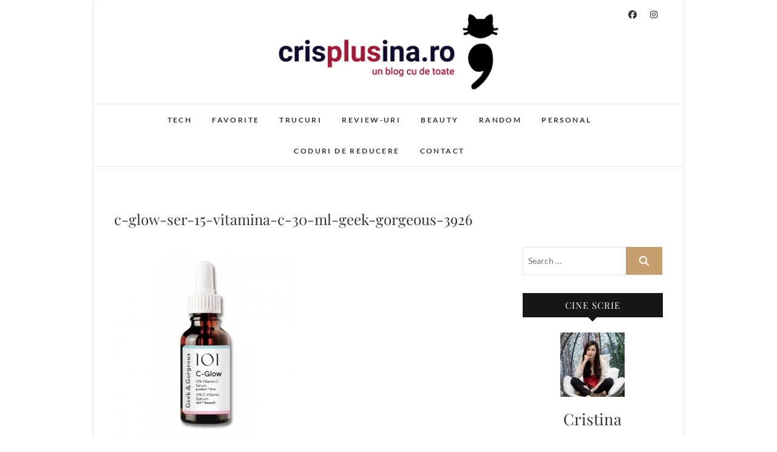

--- FILE ---
content_type: text/html; charset=UTF-8
request_url: https://crisplusina.ro/produse-cosmetice-favorite-in-2020/c-glow-ser-15-vitamina-c-30-ml-geek-gorgeous-3926/
body_size: 14799
content:
<!DOCTYPE html>
<html lang="ro-RO">
<head>
<meta charset="UTF-8" />
<link rel="profile" href="https://gmpg.org/xfn/11" />
<link rel="pingback" href="https://crisplusina.ro/xmlrpc.php" />
<meta name='robots' content='index, follow, max-image-preview:large, max-snippet:-1, max-video-preview:-1' />

	<!-- This site is optimized with the Yoast SEO plugin v26.7 - https://yoast.com/wordpress/plugins/seo/ -->
	<title>c-glow-ser-15-vitamina-c-30-ml-geek-gorgeous-3926 - Cris+ina</title>
	<link rel="canonical" href="https://crisplusina.ro/produse-cosmetice-favorite-in-2020/c-glow-ser-15-vitamina-c-30-ml-geek-gorgeous-3926/" />
	<meta property="og:locale" content="ro_RO" />
	<meta property="og:type" content="article" />
	<meta property="og:title" content="c-glow-ser-15-vitamina-c-30-ml-geek-gorgeous-3926 - Cris+ina" />
	<meta property="og:url" content="https://crisplusina.ro/produse-cosmetice-favorite-in-2020/c-glow-ser-15-vitamina-c-30-ml-geek-gorgeous-3926/" />
	<meta property="og:site_name" content="Cris+ina" />
	<meta property="og:image" content="https://crisplusina.ro/produse-cosmetice-favorite-in-2020/c-glow-ser-15-vitamina-c-30-ml-geek-gorgeous-3926" />
	<meta property="og:image:width" content="756" />
	<meta property="og:image:height" content="756" />
	<meta property="og:image:type" content="image/jpeg" />
	<meta name="twitter:card" content="summary_large_image" />
	<script type="application/ld+json" class="yoast-schema-graph">{"@context":"https://schema.org","@graph":[{"@type":"WebPage","@id":"https://crisplusina.ro/produse-cosmetice-favorite-in-2020/c-glow-ser-15-vitamina-c-30-ml-geek-gorgeous-3926/","url":"https://crisplusina.ro/produse-cosmetice-favorite-in-2020/c-glow-ser-15-vitamina-c-30-ml-geek-gorgeous-3926/","name":"c-glow-ser-15-vitamina-c-30-ml-geek-gorgeous-3926 - Cris+ina","isPartOf":{"@id":"https://crisplusina.ro/#website"},"primaryImageOfPage":{"@id":"https://crisplusina.ro/produse-cosmetice-favorite-in-2020/c-glow-ser-15-vitamina-c-30-ml-geek-gorgeous-3926/#primaryimage"},"image":{"@id":"https://crisplusina.ro/produse-cosmetice-favorite-in-2020/c-glow-ser-15-vitamina-c-30-ml-geek-gorgeous-3926/#primaryimage"},"thumbnailUrl":"https://crisplusina.ro/wp-content/uploads/2021/01/c-glow-ser-15-vitamina-c-30-ml-geek-gorgeous-3926.jpg","datePublished":"2021-01-01T21:43:18+00:00","breadcrumb":{"@id":"https://crisplusina.ro/produse-cosmetice-favorite-in-2020/c-glow-ser-15-vitamina-c-30-ml-geek-gorgeous-3926/#breadcrumb"},"inLanguage":"ro-RO","potentialAction":[{"@type":"ReadAction","target":["https://crisplusina.ro/produse-cosmetice-favorite-in-2020/c-glow-ser-15-vitamina-c-30-ml-geek-gorgeous-3926/"]}]},{"@type":"ImageObject","inLanguage":"ro-RO","@id":"https://crisplusina.ro/produse-cosmetice-favorite-in-2020/c-glow-ser-15-vitamina-c-30-ml-geek-gorgeous-3926/#primaryimage","url":"https://crisplusina.ro/wp-content/uploads/2021/01/c-glow-ser-15-vitamina-c-30-ml-geek-gorgeous-3926.jpg","contentUrl":"https://crisplusina.ro/wp-content/uploads/2021/01/c-glow-ser-15-vitamina-c-30-ml-geek-gorgeous-3926.jpg","width":756,"height":756},{"@type":"BreadcrumbList","@id":"https://crisplusina.ro/produse-cosmetice-favorite-in-2020/c-glow-ser-15-vitamina-c-30-ml-geek-gorgeous-3926/#breadcrumb","itemListElement":[{"@type":"ListItem","position":1,"name":"Home","item":"https://crisplusina.ro/"},{"@type":"ListItem","position":2,"name":"Produse cosmetice favorite în 2020","item":"https://crisplusina.ro/produse-cosmetice-favorite-in-2020/"},{"@type":"ListItem","position":3,"name":"c-glow-ser-15-vitamina-c-30-ml-geek-gorgeous-3926"}]},{"@type":"WebSite","@id":"https://crisplusina.ro/#website","url":"https://crisplusina.ro/","name":"Cris+ina","description":"un blog cu de toate","publisher":{"@id":"https://crisplusina.ro/#organization"},"potentialAction":[{"@type":"SearchAction","target":{"@type":"EntryPoint","urlTemplate":"https://crisplusina.ro/?s={search_term_string}"},"query-input":{"@type":"PropertyValueSpecification","valueRequired":true,"valueName":"search_term_string"}}],"inLanguage":"ro-RO"},{"@type":"Organization","@id":"https://crisplusina.ro/#organization","name":"Cris+ina","url":"https://crisplusina.ro/","logo":{"@type":"ImageObject","inLanguage":"ro-RO","@id":"https://crisplusina.ro/#/schema/logo/image/","url":"https://crisplusina.ro/wp-content/uploads/2023/02/cropped-4d86b1f54414f3b9235e3b2644fb92e8.png","contentUrl":"https://crisplusina.ro/wp-content/uploads/2023/02/cropped-4d86b1f54414f3b9235e3b2644fb92e8.png","width":512,"height":512,"caption":"Cris+ina"},"image":{"@id":"https://crisplusina.ro/#/schema/logo/image/"}}]}</script>
	<!-- / Yoast SEO plugin. -->


<link rel='dns-prefetch' href='//static.addtoany.com' />
<link rel="alternate" type="application/rss+xml" title="Cris+ina &raquo; Flux" href="https://crisplusina.ro/feed/" />
<link rel="alternate" type="application/rss+xml" title="Cris+ina &raquo; Flux comentarii" href="https://crisplusina.ro/comments/feed/" />
<link rel="alternate" type="application/rss+xml" title="Flux comentarii Cris+ina &raquo; c-glow-ser-15-vitamina-c-30-ml-geek-gorgeous-3926" href="https://crisplusina.ro/produse-cosmetice-favorite-in-2020/c-glow-ser-15-vitamina-c-30-ml-geek-gorgeous-3926/feed/" />
<link rel="alternate" title="oEmbed (JSON)" type="application/json+oembed" href="https://crisplusina.ro/wp-json/oembed/1.0/embed?url=https%3A%2F%2Fcrisplusina.ro%2Fproduse-cosmetice-favorite-in-2020%2Fc-glow-ser-15-vitamina-c-30-ml-geek-gorgeous-3926%2F" />
<link rel="alternate" title="oEmbed (XML)" type="text/xml+oembed" href="https://crisplusina.ro/wp-json/oembed/1.0/embed?url=https%3A%2F%2Fcrisplusina.ro%2Fproduse-cosmetice-favorite-in-2020%2Fc-glow-ser-15-vitamina-c-30-ml-geek-gorgeous-3926%2F&#038;format=xml" />
		<!-- This site uses the Google Analytics by ExactMetrics plugin v8.11.1 - Using Analytics tracking - https://www.exactmetrics.com/ -->
							<script src="//www.googletagmanager.com/gtag/js?id=G-5KS23EHJ43"  data-cfasync="false" data-wpfc-render="false" type="text/javascript" async></script>
			<script data-cfasync="false" data-wpfc-render="false" type="text/javascript">
				var em_version = '8.11.1';
				var em_track_user = true;
				var em_no_track_reason = '';
								var ExactMetricsDefaultLocations = {"page_location":"https:\/\/crisplusina.ro\/produse-cosmetice-favorite-in-2020\/c-glow-ser-15-vitamina-c-30-ml-geek-gorgeous-3926\/"};
								if ( typeof ExactMetricsPrivacyGuardFilter === 'function' ) {
					var ExactMetricsLocations = (typeof ExactMetricsExcludeQuery === 'object') ? ExactMetricsPrivacyGuardFilter( ExactMetricsExcludeQuery ) : ExactMetricsPrivacyGuardFilter( ExactMetricsDefaultLocations );
				} else {
					var ExactMetricsLocations = (typeof ExactMetricsExcludeQuery === 'object') ? ExactMetricsExcludeQuery : ExactMetricsDefaultLocations;
				}

								var disableStrs = [
										'ga-disable-G-5KS23EHJ43',
									];

				/* Function to detect opted out users */
				function __gtagTrackerIsOptedOut() {
					for (var index = 0; index < disableStrs.length; index++) {
						if (document.cookie.indexOf(disableStrs[index] + '=true') > -1) {
							return true;
						}
					}

					return false;
				}

				/* Disable tracking if the opt-out cookie exists. */
				if (__gtagTrackerIsOptedOut()) {
					for (var index = 0; index < disableStrs.length; index++) {
						window[disableStrs[index]] = true;
					}
				}

				/* Opt-out function */
				function __gtagTrackerOptout() {
					for (var index = 0; index < disableStrs.length; index++) {
						document.cookie = disableStrs[index] + '=true; expires=Thu, 31 Dec 2099 23:59:59 UTC; path=/';
						window[disableStrs[index]] = true;
					}
				}

				if ('undefined' === typeof gaOptout) {
					function gaOptout() {
						__gtagTrackerOptout();
					}
				}
								window.dataLayer = window.dataLayer || [];

				window.ExactMetricsDualTracker = {
					helpers: {},
					trackers: {},
				};
				if (em_track_user) {
					function __gtagDataLayer() {
						dataLayer.push(arguments);
					}

					function __gtagTracker(type, name, parameters) {
						if (!parameters) {
							parameters = {};
						}

						if (parameters.send_to) {
							__gtagDataLayer.apply(null, arguments);
							return;
						}

						if (type === 'event') {
														parameters.send_to = exactmetrics_frontend.v4_id;
							var hookName = name;
							if (typeof parameters['event_category'] !== 'undefined') {
								hookName = parameters['event_category'] + ':' + name;
							}

							if (typeof ExactMetricsDualTracker.trackers[hookName] !== 'undefined') {
								ExactMetricsDualTracker.trackers[hookName](parameters);
							} else {
								__gtagDataLayer('event', name, parameters);
							}
							
						} else {
							__gtagDataLayer.apply(null, arguments);
						}
					}

					__gtagTracker('js', new Date());
					__gtagTracker('set', {
						'developer_id.dNDMyYj': true,
											});
					if ( ExactMetricsLocations.page_location ) {
						__gtagTracker('set', ExactMetricsLocations);
					}
										__gtagTracker('config', 'G-5KS23EHJ43', {"forceSSL":"true"} );
										window.gtag = __gtagTracker;										(function () {
						/* https://developers.google.com/analytics/devguides/collection/analyticsjs/ */
						/* ga and __gaTracker compatibility shim. */
						var noopfn = function () {
							return null;
						};
						var newtracker = function () {
							return new Tracker();
						};
						var Tracker = function () {
							return null;
						};
						var p = Tracker.prototype;
						p.get = noopfn;
						p.set = noopfn;
						p.send = function () {
							var args = Array.prototype.slice.call(arguments);
							args.unshift('send');
							__gaTracker.apply(null, args);
						};
						var __gaTracker = function () {
							var len = arguments.length;
							if (len === 0) {
								return;
							}
							var f = arguments[len - 1];
							if (typeof f !== 'object' || f === null || typeof f.hitCallback !== 'function') {
								if ('send' === arguments[0]) {
									var hitConverted, hitObject = false, action;
									if ('event' === arguments[1]) {
										if ('undefined' !== typeof arguments[3]) {
											hitObject = {
												'eventAction': arguments[3],
												'eventCategory': arguments[2],
												'eventLabel': arguments[4],
												'value': arguments[5] ? arguments[5] : 1,
											}
										}
									}
									if ('pageview' === arguments[1]) {
										if ('undefined' !== typeof arguments[2]) {
											hitObject = {
												'eventAction': 'page_view',
												'page_path': arguments[2],
											}
										}
									}
									if (typeof arguments[2] === 'object') {
										hitObject = arguments[2];
									}
									if (typeof arguments[5] === 'object') {
										Object.assign(hitObject, arguments[5]);
									}
									if ('undefined' !== typeof arguments[1].hitType) {
										hitObject = arguments[1];
										if ('pageview' === hitObject.hitType) {
											hitObject.eventAction = 'page_view';
										}
									}
									if (hitObject) {
										action = 'timing' === arguments[1].hitType ? 'timing_complete' : hitObject.eventAction;
										hitConverted = mapArgs(hitObject);
										__gtagTracker('event', action, hitConverted);
									}
								}
								return;
							}

							function mapArgs(args) {
								var arg, hit = {};
								var gaMap = {
									'eventCategory': 'event_category',
									'eventAction': 'event_action',
									'eventLabel': 'event_label',
									'eventValue': 'event_value',
									'nonInteraction': 'non_interaction',
									'timingCategory': 'event_category',
									'timingVar': 'name',
									'timingValue': 'value',
									'timingLabel': 'event_label',
									'page': 'page_path',
									'location': 'page_location',
									'title': 'page_title',
									'referrer' : 'page_referrer',
								};
								for (arg in args) {
																		if (!(!args.hasOwnProperty(arg) || !gaMap.hasOwnProperty(arg))) {
										hit[gaMap[arg]] = args[arg];
									} else {
										hit[arg] = args[arg];
									}
								}
								return hit;
							}

							try {
								f.hitCallback();
							} catch (ex) {
							}
						};
						__gaTracker.create = newtracker;
						__gaTracker.getByName = newtracker;
						__gaTracker.getAll = function () {
							return [];
						};
						__gaTracker.remove = noopfn;
						__gaTracker.loaded = true;
						window['__gaTracker'] = __gaTracker;
					})();
									} else {
										console.log("");
					(function () {
						function __gtagTracker() {
							return null;
						}

						window['__gtagTracker'] = __gtagTracker;
						window['gtag'] = __gtagTracker;
					})();
									}
			</script>
							<!-- / Google Analytics by ExactMetrics -->
		<!-- crisplusina.ro is managing ads with Advanced Ads 2.0.16 – https://wpadvancedads.com/ --><script id="crisp-ready">
			window.advanced_ads_ready=function(e,a){a=a||"complete";var d=function(e){return"interactive"===a?"loading"!==e:"complete"===e};d(document.readyState)?e():document.addEventListener("readystatechange",(function(a){d(a.target.readyState)&&e()}),{once:"interactive"===a})},window.advanced_ads_ready_queue=window.advanced_ads_ready_queue||[];		</script>
		<style id='wp-img-auto-sizes-contain-inline-css' type='text/css'>
img:is([sizes=auto i],[sizes^="auto," i]){contain-intrinsic-size:3000px 1500px}
/*# sourceURL=wp-img-auto-sizes-contain-inline-css */
</style>
<link rel='stylesheet' id='fes-css' href='https://crisplusina.ro/wp-content/plugins/feedburner-email-subscription/css/styles.css?ver=9ad8037eea065ec491f50f553289d9a1' type='text/css' media='all' />

<link rel='stylesheet' id='sbi_styles-css' href='https://crisplusina.ro/wp-content/plugins/instagram-feed/css/sbi-styles.min.css?ver=6.10.0' type='text/css' media='all' />
<style id='wp-emoji-styles-inline-css' type='text/css'>

	img.wp-smiley, img.emoji {
		display: inline !important;
		border: none !important;
		box-shadow: none !important;
		height: 1em !important;
		width: 1em !important;
		margin: 0 0.07em !important;
		vertical-align: -0.1em !important;
		background: none !important;
		padding: 0 !important;
	}
/*# sourceURL=wp-emoji-styles-inline-css */
</style>
<link rel='stylesheet' id='wp-block-library-css' href='https://crisplusina.ro/wp-includes/css/dist/block-library/style.min.css?ver=9ad8037eea065ec491f50f553289d9a1' type='text/css' media='all' />
<style id='wp-block-avatar-inline-css' type='text/css'>
.wp-block-avatar{line-height:0}.wp-block-avatar,.wp-block-avatar img{box-sizing:border-box}.wp-block-avatar.aligncenter{text-align:center}
/*# sourceURL=https://crisplusina.ro/wp-includes/blocks/avatar/style.min.css */
</style>
<style id='wp-block-heading-inline-css' type='text/css'>
h1:where(.wp-block-heading).has-background,h2:where(.wp-block-heading).has-background,h3:where(.wp-block-heading).has-background,h4:where(.wp-block-heading).has-background,h5:where(.wp-block-heading).has-background,h6:where(.wp-block-heading).has-background{padding:1.25em 2.375em}h1.has-text-align-left[style*=writing-mode]:where([style*=vertical-lr]),h1.has-text-align-right[style*=writing-mode]:where([style*=vertical-rl]),h2.has-text-align-left[style*=writing-mode]:where([style*=vertical-lr]),h2.has-text-align-right[style*=writing-mode]:where([style*=vertical-rl]),h3.has-text-align-left[style*=writing-mode]:where([style*=vertical-lr]),h3.has-text-align-right[style*=writing-mode]:where([style*=vertical-rl]),h4.has-text-align-left[style*=writing-mode]:where([style*=vertical-lr]),h4.has-text-align-right[style*=writing-mode]:where([style*=vertical-rl]),h5.has-text-align-left[style*=writing-mode]:where([style*=vertical-lr]),h5.has-text-align-right[style*=writing-mode]:where([style*=vertical-rl]),h6.has-text-align-left[style*=writing-mode]:where([style*=vertical-lr]),h6.has-text-align-right[style*=writing-mode]:where([style*=vertical-rl]){rotate:180deg}
/*# sourceURL=https://crisplusina.ro/wp-includes/blocks/heading/style.min.css */
</style>
<style id='wp-block-paragraph-inline-css' type='text/css'>
.is-small-text{font-size:.875em}.is-regular-text{font-size:1em}.is-large-text{font-size:2.25em}.is-larger-text{font-size:3em}.has-drop-cap:not(:focus):first-letter{float:left;font-size:8.4em;font-style:normal;font-weight:100;line-height:.68;margin:.05em .1em 0 0;text-transform:uppercase}body.rtl .has-drop-cap:not(:focus):first-letter{float:none;margin-left:.1em}p.has-drop-cap.has-background{overflow:hidden}:root :where(p.has-background){padding:1.25em 2.375em}:where(p.has-text-color:not(.has-link-color)) a{color:inherit}p.has-text-align-left[style*="writing-mode:vertical-lr"],p.has-text-align-right[style*="writing-mode:vertical-rl"]{rotate:180deg}
/*# sourceURL=https://crisplusina.ro/wp-includes/blocks/paragraph/style.min.css */
</style>
<style id='global-styles-inline-css' type='text/css'>
:root{--wp--preset--aspect-ratio--square: 1;--wp--preset--aspect-ratio--4-3: 4/3;--wp--preset--aspect-ratio--3-4: 3/4;--wp--preset--aspect-ratio--3-2: 3/2;--wp--preset--aspect-ratio--2-3: 2/3;--wp--preset--aspect-ratio--16-9: 16/9;--wp--preset--aspect-ratio--9-16: 9/16;--wp--preset--color--black: #000000;--wp--preset--color--cyan-bluish-gray: #abb8c3;--wp--preset--color--white: #ffffff;--wp--preset--color--pale-pink: #f78da7;--wp--preset--color--vivid-red: #cf2e2e;--wp--preset--color--luminous-vivid-orange: #ff6900;--wp--preset--color--luminous-vivid-amber: #fcb900;--wp--preset--color--light-green-cyan: #7bdcb5;--wp--preset--color--vivid-green-cyan: #00d084;--wp--preset--color--pale-cyan-blue: #8ed1fc;--wp--preset--color--vivid-cyan-blue: #0693e3;--wp--preset--color--vivid-purple: #9b51e0;--wp--preset--gradient--vivid-cyan-blue-to-vivid-purple: linear-gradient(135deg,rgb(6,147,227) 0%,rgb(155,81,224) 100%);--wp--preset--gradient--light-green-cyan-to-vivid-green-cyan: linear-gradient(135deg,rgb(122,220,180) 0%,rgb(0,208,130) 100%);--wp--preset--gradient--luminous-vivid-amber-to-luminous-vivid-orange: linear-gradient(135deg,rgb(252,185,0) 0%,rgb(255,105,0) 100%);--wp--preset--gradient--luminous-vivid-orange-to-vivid-red: linear-gradient(135deg,rgb(255,105,0) 0%,rgb(207,46,46) 100%);--wp--preset--gradient--very-light-gray-to-cyan-bluish-gray: linear-gradient(135deg,rgb(238,238,238) 0%,rgb(169,184,195) 100%);--wp--preset--gradient--cool-to-warm-spectrum: linear-gradient(135deg,rgb(74,234,220) 0%,rgb(151,120,209) 20%,rgb(207,42,186) 40%,rgb(238,44,130) 60%,rgb(251,105,98) 80%,rgb(254,248,76) 100%);--wp--preset--gradient--blush-light-purple: linear-gradient(135deg,rgb(255,206,236) 0%,rgb(152,150,240) 100%);--wp--preset--gradient--blush-bordeaux: linear-gradient(135deg,rgb(254,205,165) 0%,rgb(254,45,45) 50%,rgb(107,0,62) 100%);--wp--preset--gradient--luminous-dusk: linear-gradient(135deg,rgb(255,203,112) 0%,rgb(199,81,192) 50%,rgb(65,88,208) 100%);--wp--preset--gradient--pale-ocean: linear-gradient(135deg,rgb(255,245,203) 0%,rgb(182,227,212) 50%,rgb(51,167,181) 100%);--wp--preset--gradient--electric-grass: linear-gradient(135deg,rgb(202,248,128) 0%,rgb(113,206,126) 100%);--wp--preset--gradient--midnight: linear-gradient(135deg,rgb(2,3,129) 0%,rgb(40,116,252) 100%);--wp--preset--font-size--small: 13px;--wp--preset--font-size--medium: 20px;--wp--preset--font-size--large: 36px;--wp--preset--font-size--x-large: 42px;--wp--preset--spacing--20: 0.44rem;--wp--preset--spacing--30: 0.67rem;--wp--preset--spacing--40: 1rem;--wp--preset--spacing--50: 1.5rem;--wp--preset--spacing--60: 2.25rem;--wp--preset--spacing--70: 3.38rem;--wp--preset--spacing--80: 5.06rem;--wp--preset--shadow--natural: 6px 6px 9px rgba(0, 0, 0, 0.2);--wp--preset--shadow--deep: 12px 12px 50px rgba(0, 0, 0, 0.4);--wp--preset--shadow--sharp: 6px 6px 0px rgba(0, 0, 0, 0.2);--wp--preset--shadow--outlined: 6px 6px 0px -3px rgb(255, 255, 255), 6px 6px rgb(0, 0, 0);--wp--preset--shadow--crisp: 6px 6px 0px rgb(0, 0, 0);}:where(.is-layout-flex){gap: 0.5em;}:where(.is-layout-grid){gap: 0.5em;}body .is-layout-flex{display: flex;}.is-layout-flex{flex-wrap: wrap;align-items: center;}.is-layout-flex > :is(*, div){margin: 0;}body .is-layout-grid{display: grid;}.is-layout-grid > :is(*, div){margin: 0;}:where(.wp-block-columns.is-layout-flex){gap: 2em;}:where(.wp-block-columns.is-layout-grid){gap: 2em;}:where(.wp-block-post-template.is-layout-flex){gap: 1.25em;}:where(.wp-block-post-template.is-layout-grid){gap: 1.25em;}.has-black-color{color: var(--wp--preset--color--black) !important;}.has-cyan-bluish-gray-color{color: var(--wp--preset--color--cyan-bluish-gray) !important;}.has-white-color{color: var(--wp--preset--color--white) !important;}.has-pale-pink-color{color: var(--wp--preset--color--pale-pink) !important;}.has-vivid-red-color{color: var(--wp--preset--color--vivid-red) !important;}.has-luminous-vivid-orange-color{color: var(--wp--preset--color--luminous-vivid-orange) !important;}.has-luminous-vivid-amber-color{color: var(--wp--preset--color--luminous-vivid-amber) !important;}.has-light-green-cyan-color{color: var(--wp--preset--color--light-green-cyan) !important;}.has-vivid-green-cyan-color{color: var(--wp--preset--color--vivid-green-cyan) !important;}.has-pale-cyan-blue-color{color: var(--wp--preset--color--pale-cyan-blue) !important;}.has-vivid-cyan-blue-color{color: var(--wp--preset--color--vivid-cyan-blue) !important;}.has-vivid-purple-color{color: var(--wp--preset--color--vivid-purple) !important;}.has-black-background-color{background-color: var(--wp--preset--color--black) !important;}.has-cyan-bluish-gray-background-color{background-color: var(--wp--preset--color--cyan-bluish-gray) !important;}.has-white-background-color{background-color: var(--wp--preset--color--white) !important;}.has-pale-pink-background-color{background-color: var(--wp--preset--color--pale-pink) !important;}.has-vivid-red-background-color{background-color: var(--wp--preset--color--vivid-red) !important;}.has-luminous-vivid-orange-background-color{background-color: var(--wp--preset--color--luminous-vivid-orange) !important;}.has-luminous-vivid-amber-background-color{background-color: var(--wp--preset--color--luminous-vivid-amber) !important;}.has-light-green-cyan-background-color{background-color: var(--wp--preset--color--light-green-cyan) !important;}.has-vivid-green-cyan-background-color{background-color: var(--wp--preset--color--vivid-green-cyan) !important;}.has-pale-cyan-blue-background-color{background-color: var(--wp--preset--color--pale-cyan-blue) !important;}.has-vivid-cyan-blue-background-color{background-color: var(--wp--preset--color--vivid-cyan-blue) !important;}.has-vivid-purple-background-color{background-color: var(--wp--preset--color--vivid-purple) !important;}.has-black-border-color{border-color: var(--wp--preset--color--black) !important;}.has-cyan-bluish-gray-border-color{border-color: var(--wp--preset--color--cyan-bluish-gray) !important;}.has-white-border-color{border-color: var(--wp--preset--color--white) !important;}.has-pale-pink-border-color{border-color: var(--wp--preset--color--pale-pink) !important;}.has-vivid-red-border-color{border-color: var(--wp--preset--color--vivid-red) !important;}.has-luminous-vivid-orange-border-color{border-color: var(--wp--preset--color--luminous-vivid-orange) !important;}.has-luminous-vivid-amber-border-color{border-color: var(--wp--preset--color--luminous-vivid-amber) !important;}.has-light-green-cyan-border-color{border-color: var(--wp--preset--color--light-green-cyan) !important;}.has-vivid-green-cyan-border-color{border-color: var(--wp--preset--color--vivid-green-cyan) !important;}.has-pale-cyan-blue-border-color{border-color: var(--wp--preset--color--pale-cyan-blue) !important;}.has-vivid-cyan-blue-border-color{border-color: var(--wp--preset--color--vivid-cyan-blue) !important;}.has-vivid-purple-border-color{border-color: var(--wp--preset--color--vivid-purple) !important;}.has-vivid-cyan-blue-to-vivid-purple-gradient-background{background: var(--wp--preset--gradient--vivid-cyan-blue-to-vivid-purple) !important;}.has-light-green-cyan-to-vivid-green-cyan-gradient-background{background: var(--wp--preset--gradient--light-green-cyan-to-vivid-green-cyan) !important;}.has-luminous-vivid-amber-to-luminous-vivid-orange-gradient-background{background: var(--wp--preset--gradient--luminous-vivid-amber-to-luminous-vivid-orange) !important;}.has-luminous-vivid-orange-to-vivid-red-gradient-background{background: var(--wp--preset--gradient--luminous-vivid-orange-to-vivid-red) !important;}.has-very-light-gray-to-cyan-bluish-gray-gradient-background{background: var(--wp--preset--gradient--very-light-gray-to-cyan-bluish-gray) !important;}.has-cool-to-warm-spectrum-gradient-background{background: var(--wp--preset--gradient--cool-to-warm-spectrum) !important;}.has-blush-light-purple-gradient-background{background: var(--wp--preset--gradient--blush-light-purple) !important;}.has-blush-bordeaux-gradient-background{background: var(--wp--preset--gradient--blush-bordeaux) !important;}.has-luminous-dusk-gradient-background{background: var(--wp--preset--gradient--luminous-dusk) !important;}.has-pale-ocean-gradient-background{background: var(--wp--preset--gradient--pale-ocean) !important;}.has-electric-grass-gradient-background{background: var(--wp--preset--gradient--electric-grass) !important;}.has-midnight-gradient-background{background: var(--wp--preset--gradient--midnight) !important;}.has-small-font-size{font-size: var(--wp--preset--font-size--small) !important;}.has-medium-font-size{font-size: var(--wp--preset--font-size--medium) !important;}.has-large-font-size{font-size: var(--wp--preset--font-size--large) !important;}.has-x-large-font-size{font-size: var(--wp--preset--font-size--x-large) !important;}
/*# sourceURL=global-styles-inline-css */
</style>
<style id='core-block-supports-duotone-inline-css' type='text/css'>
.wp-duotone-unset-1.wp-block-avatar img{filter:unset;}.wp-duotone-unset-2.wp-block-avatar img{filter:unset;}
/*# sourceURL=core-block-supports-duotone-inline-css */
</style>

<style id='classic-theme-styles-inline-css' type='text/css'>
/*! This file is auto-generated */
.wp-block-button__link{color:#fff;background-color:#32373c;border-radius:9999px;box-shadow:none;text-decoration:none;padding:calc(.667em + 2px) calc(1.333em + 2px);font-size:1.125em}.wp-block-file__button{background:#32373c;color:#fff;text-decoration:none}
/*# sourceURL=/wp-includes/css/classic-themes.min.css */
</style>
<link rel='stylesheet' id='darklooks-css' href='https://crisplusina.ro/wp-content/plugins/darklooks-dark-mode-switcher/assets/css/darklooks.css?ver=1.0.0' type='text/css' media='' />
<style id='darklooks-inline-css' type='text/css'>

        :root {
            --dldark-bg-color: #141414;
            --dldark-text-color: #edede6;
            --dldark-border-color: #ddb5b5;
            --dldark-anchor-color: #ddb5b5;
            --dldark-anchorhover-color: #ddb5b5;
            --dldark-btn-color: #edede6;
            --dldark-btnbg-color: #181717;
            --dldark-inputbg-color: #3a3a3a;
        }
        
        html.darklooks-mode-changer-enabled :not(.dl-dark-neglect):not(.floating-mode-switcher-wrap):not(.dl-switch):not(textarea):not(input):not(select):not(option):not(button):not(pre):not(.dl-switch span):not(rect):not(ins):not(mark):not(code):not(img):not(progress):not(iframe):not(.mejs-iframe-overlay):not(.woosc-area):not(.woosc-inner):not(svg):not(canvas):not(video):not(a):not(path):not(.elementor-element-overlay):not(.elementor-background-overlay):not(i):not(button *):not(a *) {
            background-color: var(--dldark-bg-color) !important;
            color: var(--dldark-text-color) !important;
            border-color: var(--dldark-border-color)!important;
        }
        html.darklooks-mode-changer-enabled a {
          color: var(--dldark-anchor-color) !important;
        }
        html.darklooks-mode-changer-enabled a:hover {
            color: var(--dldark-anchorhover-color) !important;
        }
        html.darklooks-mode-changer-enabled textarea,
        html.darklooks-mode-changer-enabled input {
          background-color: var(--dldark-inputbg-color) !important;
          color: var(--dldark-text-color) !important;
          border-color: var(--dldark-border-color)!important;
        }
        html.darklooks-mode-changer-enabled button {
            background-color: var(--dldark-btnbg-color) !important;
            color: var(--dldark-btn-color) !important;
        }
        
        
        
        @media (prefers-color-scheme: dark) {
        :root {
            --dldark-bg-color: #141414;
            --dldark-text-color: #edede6;
            --dldark-border-color: #ddb5b5;
            --dldark-anchor-color: #ddb5b5;
            --dldark-anchorhover-color: #ddb5b5;
            --dldark-btn-color: #edede6;
            --dldark-btnbg-color: #181717;
            --dldark-inputbg-color: #3a3a3a;
        }
        
        html.darklooks-mode-changer-enabled :not(.dl-dark-neglect):not(.floating-mode-switcher-wrap):not(.dl-switch):not(textarea):not(input):not(select):not(option):not(button):not(pre):not(.dl-switch span):not(rect):not(ins):not(mark):not(code):not(img):not(progress):not(iframe):not(.mejs-iframe-overlay):not(.woosc-area):not(.woosc-inner):not(svg):not(canvas):not(video):not(a):not(path):not(.elementor-element-overlay):not(.elementor-background-overlay):not(i):not(button *):not(a *) {
            background-color: var(--dldark-bg-color) !important;
            color: var(--dldark-text-color) !important;
            border-color: var(--dldark-border-color)!important;
        }
        html.darklooks-mode-changer-enabled a {
          color: var(--dldark-anchor-color) !important;
        }
        html.darklooks-mode-changer-enabled a:hover {
            color: var(--dldark-anchorhover-color) !important;
        }
        html.darklooks-mode-changer-enabled textarea,
        html.darklooks-mode-changer-enabled input {
          background-color: var(--dldark-inputbg-color) !important;
          color: var(--dldark-text-color) !important;
          border-color: var(--dldark-border-color)!important;
        }
        html.darklooks-mode-changer-enabled button {
            background-color: var(--dldark-btnbg-color) !important;
            color: var(--dldark-btn-color) !important;
        }
        
        
        }
        
/*# sourceURL=darklooks-inline-css */
</style>
<link rel='stylesheet' id='parent-style-css' href='https://crisplusina.ro/wp-content/themes/edge/style.css?ver=9ad8037eea065ec491f50f553289d9a1' type='text/css' media='all' />
<link rel='stylesheet' id='edge-style-css' href='https://crisplusina.ro/wp-content/themes/edge-child/style.css?ver=9ad8037eea065ec491f50f553289d9a1' type='text/css' media='all' />
<link rel='stylesheet' id='font-awesome-css' href='https://crisplusina.ro/wp-content/themes/edge/assets/font-awesome/css/all.min.css?ver=9ad8037eea065ec491f50f553289d9a1' type='text/css' media='all' />
<link rel='stylesheet' id='edge-responsive-css' href='https://crisplusina.ro/wp-content/themes/edge/css/responsive.css?ver=9ad8037eea065ec491f50f553289d9a1' type='text/css' media='all' />
<link rel='stylesheet' id='edge_google_fonts-css' href='https://crisplusina.ro/wp-content/fonts/d3961b37733624be42be7c99c293da76.css?ver=9ad8037eea065ec491f50f553289d9a1' type='text/css' media='all' />
<link rel='stylesheet' id='addtoany-css' href='https://crisplusina.ro/wp-content/plugins/add-to-any/addtoany.min.css?ver=1.16' type='text/css' media='all' />
<script type="text/javascript" src="https://crisplusina.ro/wp-content/plugins/google-analytics-dashboard-for-wp/assets/js/frontend-gtag.min.js?ver=8.11.1" id="exactmetrics-frontend-script-js" async="async" data-wp-strategy="async"></script>
<script data-cfasync="false" data-wpfc-render="false" type="text/javascript" id='exactmetrics-frontend-script-js-extra'>/* <![CDATA[ */
var exactmetrics_frontend = {"js_events_tracking":"true","download_extensions":"zip,mp3,mpeg,pdf,docx,pptx,xlsx,rar","inbound_paths":"[{\"path\":\"\\\/go\\\/\",\"label\":\"affiliate\"},{\"path\":\"\\\/recommend\\\/\",\"label\":\"affiliate\"}]","home_url":"https:\/\/crisplusina.ro","hash_tracking":"false","v4_id":"G-5KS23EHJ43"};/* ]]> */
</script>
<script type="text/javascript" id="addtoany-core-js-before">
/* <![CDATA[ */
window.a2a_config=window.a2a_config||{};a2a_config.callbacks=[];a2a_config.overlays=[];a2a_config.templates={};a2a_localize = {
	Share: "Partajează",
	Save: "Salvează",
	Subscribe: "Abonează-te",
	Email: "Email",
	Bookmark: "Pune un semn de carte",
	ShowAll: "Arată tot",
	ShowLess: "Arată mai puțin",
	FindServices: "găseşte serviciu/i",
	FindAnyServiceToAddTo: "găseşte instantaneu orice serviciu de adăugat la",
	PoweredBy: "Propulsat de",
	ShareViaEmail: "Partajat via email",
	SubscribeViaEmail: "Abonare via email",
	BookmarkInYourBrowser: "pune semn în browserul tău",
	BookmarkInstructions: "Apasă Ctrl+D sau \u2318+D pentru a pune un semn de carte paginii",
	AddToYourFavorites: "adaugă la pagini favorite",
	SendFromWebOrProgram: "Trimis de la orice adresă de email sau program de email",
	EmailProgram: "Program de email",
	More: "Mai mult&#8230;",
	ThanksForSharing: "Thanks for sharing!",
	ThanksForFollowing: "Thanks for following!"
};

a2a_config.icon_color="transparent";

//# sourceURL=addtoany-core-js-before
/* ]]> */
</script>
<script type="text/javascript" defer src="https://static.addtoany.com/menu/page.js" id="addtoany-core-js"></script>
<script type="text/javascript" src="https://crisplusina.ro/wp-includes/js/jquery/jquery.min.js?ver=3.7.1" id="jquery-core-js"></script>
<script type="text/javascript" src="https://crisplusina.ro/wp-includes/js/jquery/jquery-migrate.min.js?ver=3.4.1" id="jquery-migrate-js"></script>
<script type="text/javascript" defer src="https://crisplusina.ro/wp-content/plugins/add-to-any/addtoany.min.js?ver=1.1" id="addtoany-jquery-js"></script>
<script type="text/javascript" src="https://crisplusina.ro/wp-content/themes/edge/js/edge-main.js?ver=9ad8037eea065ec491f50f553289d9a1" id="edge-main-js"></script>
<link rel="https://api.w.org/" href="https://crisplusina.ro/wp-json/" /><link rel="alternate" title="JSON" type="application/json" href="https://crisplusina.ro/wp-json/wp/v2/media/2715" />	<meta name="viewport" content="width=device-width" />
	<!-- Custom CSS -->
<style type="text/css" media="screen">
/*Disabled First Big Letter */
									.post:first-child .entry-content p:first-child:first-letter {
									 border-right: none;
									 display: inherit;
									 float: inherit;
									 font-family: inherit;
									 font-size: inherit;
									 line-height: inherit;
									 margin-bottom: inherit;
									 margin-right: inherit;
									 margin-top: inherit;
									 padding: inherit;
									 text-align: inherit;
									}
#site-branding #site-title, #site-branding #site-description{
				clip: rect(1px, 1px, 1px, 1px);
				position: absolute;
			}</style>
<script  async src="https://pagead2.googlesyndication.com/pagead/js/adsbygoogle.js?client=ca-pub-2446810024989729" crossorigin="anonymous"></script><link rel="icon" href="https://crisplusina.ro/wp-content/uploads/2023/02/cropped-4d86b1f54414f3b9235e3b2644fb92e8-32x32.png" sizes="32x32" />
<link rel="icon" href="https://crisplusina.ro/wp-content/uploads/2023/02/cropped-4d86b1f54414f3b9235e3b2644fb92e8-192x192.png" sizes="192x192" />
<link rel="apple-touch-icon" href="https://crisplusina.ro/wp-content/uploads/2023/02/cropped-4d86b1f54414f3b9235e3b2644fb92e8-180x180.png" />
<meta name="msapplication-TileImage" content="https://crisplusina.ro/wp-content/uploads/2023/02/cropped-4d86b1f54414f3b9235e3b2644fb92e8-270x270.png" />
		<style type="text/css" id="wp-custom-css">
			
    window.smartlook||(function(d) {
    var o=smartlook=function(){ o.api.push(arguments)},h=d.getElementsByTagName('head')[0];
    var c=d.createElement('script');o.api=new Array();c.async=true;c.type='text/javascript';
    c.charset='utf-8';c.src='//rec.smartlook.com/recorder.js';h.appendChild(c);
    })(document);
    smartlook('init', 'c927372d7faf4a27eb09dcedc64ee606c8135239');


.my-faves .faves-section {
  margin-bottom: 2rem;
}

.my-faves h2 {
  font-size: 1.5rem;
  margin-bottom: 1rem;
  color: inherit;          /* ← inherits theme (light/dark) */
}

@media (min-width: 1024px) {
  .my-faves .faves-grid {
    display: grid;
    grid-template-columns: repeat(4, 1fr);
    gap: 1rem;
  }
}

/* Tablet & below: auto‑fill columns down to ~160px */
@media (max-width: 1023px) {
  .my-faves .faves-grid {
    display: grid;
    grid-template-columns: repeat(auto-fill, minmax(160px, 1fr));
    gap: 1rem;
  }
}

/* Mobile (up to 600px wide): always 2 columns */
@media (max-width: 600px) {
  .my-faves .faves-grid {
    display: grid;
    grid-template-columns: repeat(2, 1fr);
    gap: 1rem;
  }
}

.my-faves .fave-item {
  display: block;
  text-decoration: none;
  border-radius: .5rem;
  overflow: hidden;
  transition: transform .2s;
}

.tag-links {
	display:none;
}

.cat-links {
	display:none;
}

.entry-meta {
	display:none;
}

.my-faves .fave-item:hover {
  transform: translateY(-4px);
}

.my-faves .fave-item img {
  width: 65%;
  height: auto;
  display: block;
}

.my-faves .fave-item h3,
.my-faves .fave-item p {
  font-size: 1rem;
  margin: .5rem;
  color: inherit;          /* ← inherits theme (light/dark) */
}

		</style>
			<!-- Fonts Plugin CSS - https://fontsplugin.com/ -->
	<style>
			</style>
	<!-- Fonts Plugin CSS -->
	</head>
<body data-rsssl=1 class="attachment wp-singular attachment-template-default single single-attachment postid-2715 attachmentid-2715 attachment-jpeg wp-custom-logo wp-embed-responsive wp-theme-edge wp-child-theme-edge-child boxed-layout aa-prefix-crisp-">
	<div id="page" class="hfeed site">
	<a class="skip-link screen-reader-text" href="#content">Skip to content</a>
<!-- Masthead ============================================= -->
<header id="masthead" class="site-header" role="banner">
				<div class="top-header">
			<div class="container clearfix">
				<div class="header-social-block">	<div class="social-links clearfix">
		<a target="_blank" href="https://www.facebook.com/crisplusina"><i class="fab fa-facebook"></i></a><a target="_blank" href="https://www.instagram.com/crisplusina"><i class="fab fa-instagram"></i></a>	</div><!-- end .social-links -->
</div><!-- end .header-social-block --><div id="site-branding"><a href="https://crisplusina.ro/" class="custom-logo-link" rel="home"><img width="2400" height="869" src="https://crisplusina.ro/wp-content/uploads/2024/02/logo-criplusina.png" class="custom-logo" alt="Cris+ina" decoding="async" fetchpriority="high" srcset="https://crisplusina.ro/wp-content/uploads/2024/02/logo-criplusina.png 2400w, https://crisplusina.ro/wp-content/uploads/2024/02/logo-criplusina-300x109.png 300w, https://crisplusina.ro/wp-content/uploads/2024/02/logo-criplusina-1024x371.png 1024w, https://crisplusina.ro/wp-content/uploads/2024/02/logo-criplusina-768x278.png 768w, https://crisplusina.ro/wp-content/uploads/2024/02/logo-criplusina-1536x556.png 1536w, https://crisplusina.ro/wp-content/uploads/2024/02/logo-criplusina-2048x742.png 2048w" sizes="(max-width: 2400px) 100vw, 2400px" /></a> <h2 id="site-title"> 			<a href="https://crisplusina.ro/" title="Cris+ina" rel="home"> Cris+ina </a>
			 </h2> <!-- end .site-title --> 				<div id="site-description"> un blog cu de toate </div> <!-- end #site-description -->
			</div>			</div> <!-- end .container -->
		</div> <!-- end .top-header -->
		<!-- Main Header============================================= -->
				<div id="sticky_header">
					<div class="container clearfix">
					  	<h3 class="nav-site-title">
							<a href="https://crisplusina.ro/" title="Cris+ina">Cris+ina</a>
						</h3>
					<!-- end .nav-site-title -->
						<!-- Main Nav ============================================= -->
																		<nav id="site-navigation" class="main-navigation clearfix" role="navigation" aria-label="Main Menu">
							<button class="menu-toggle" aria-controls="primary-menu" aria-expanded="false" type="button">
								<span class="line-one"></span>
					  			<span class="line-two"></span>
					  			<span class="line-three"></span>
						  	</button>
					  		<!-- end .menu-toggle -->
							<ul id="primary-menu" class="menu nav-menu"><li id="menu-item-9" class="menu-item menu-item-type-taxonomy menu-item-object-category menu-item-9"><a href="https://crisplusina.ro/category/iloveit/">Tech</a></li>
<li id="menu-item-614" class="menu-item menu-item-type-taxonomy menu-item-object-category menu-item-614"><a href="https://crisplusina.ro/category/favorite/">Favorite</a></li>
<li id="menu-item-13" class="menu-item menu-item-type-taxonomy menu-item-object-category menu-item-13"><a href="https://crisplusina.ro/category/tricks/">Trucuri</a></li>
<li id="menu-item-11" class="menu-item menu-item-type-taxonomy menu-item-object-category menu-item-11"><a href="https://crisplusina.ro/category/reviews/">Review-uri</a></li>
<li id="menu-item-8" class="menu-item menu-item-type-taxonomy menu-item-object-category menu-item-8"><a href="https://crisplusina.ro/category/beauty/">Beauty</a></li>
<li id="menu-item-10" class="menu-item menu-item-type-taxonomy menu-item-object-category menu-item-10"><a href="https://crisplusina.ro/category/random/">Random</a></li>
<li id="menu-item-1609" class="menu-item menu-item-type-taxonomy menu-item-object-category menu-item-1609"><a href="https://crisplusina.ro/category/personal/">Personal</a></li>
<li id="menu-item-2891" class="menu-item menu-item-type-post_type menu-item-object-page menu-item-2891"><a href="https://crisplusina.ro/afiliere-coduri/">Coduri de reducere</a></li>
<li id="menu-item-18" class="menu-item menu-item-type-custom menu-item-object-custom menu-item-18"><a href="https://crisplusina.ro/contact/">Contact</a></li>
</ul>						</nav> <!-- end #site-navigation -->
						</div> <!-- end .container -->
			</div> <!-- end #sticky_header --></header> <!-- end #masthead -->
<!-- Main Page Start ============================================= -->
<div id="content">
<div class="container clearfix">
	<div class="page-header">
					<h1 class="page-title">c-glow-ser-15-vitamina-c-30-ml-geek-gorgeous-3926</h1>
			<!-- .page-title -->
						<!-- .breadcrumb -->
	</div>
	<!-- .page-header -->

<div id="primary">
	<main id="main" class="site-main clearfix" role="main">
				<article id="post-2715" class="post-2715 attachment type-attachment status-inherit hentry">
				<header class="entry-header">
										<div class="entry-meta">
												<span class="author vcard"><a href="https://crisplusina.ro/author/cristina_nicolae91/" title="c-glow-ser-15-vitamina-c-30-ml-geek-gorgeous-3926"><i class="fa-solid fa-user"></i>
						Cristina </a></span> <span class="posted-on"><a title="23:43" href="https://crisplusina.ro/produse-cosmetice-favorite-in-2020/c-glow-ser-15-vitamina-c-30-ml-geek-gorgeous-3926/"><i class="fa-regular fa-calendar-days"></i>
						01 ianuarie 2021 </a></span>
												<span class="comments"><i class="fa-solid fa-comment"></i>
						<a href="https://crisplusina.ro/produse-cosmetice-favorite-in-2020/c-glow-ser-15-vitamina-c-30-ml-geek-gorgeous-3926/#respond">No Comments</a> </span>
											</div> <!-- end .entry-meta -->
									</header> <!-- end .entry-header -->
						<div class="entry-content clearfix">
			<p class="attachment"><a href='https://crisplusina.ro/wp-content/uploads/2021/01/c-glow-ser-15-vitamina-c-30-ml-geek-gorgeous-3926.jpg'><img decoding="async" width="300" height="300" src="https://crisplusina.ro/wp-content/uploads/2021/01/c-glow-ser-15-vitamina-c-30-ml-geek-gorgeous-3926-300x300.jpg" class="attachment-medium size-medium" alt="" srcset="https://crisplusina.ro/wp-content/uploads/2021/01/c-glow-ser-15-vitamina-c-30-ml-geek-gorgeous-3926-300x300.jpg 300w, https://crisplusina.ro/wp-content/uploads/2021/01/c-glow-ser-15-vitamina-c-30-ml-geek-gorgeous-3926-150x150.jpg 150w, https://crisplusina.ro/wp-content/uploads/2021/01/c-glow-ser-15-vitamina-c-30-ml-geek-gorgeous-3926-250x250.jpg 250w, https://crisplusina.ro/wp-content/uploads/2021/01/c-glow-ser-15-vitamina-c-30-ml-geek-gorgeous-3926.jpg 756w" sizes="(max-width: 300px) 100vw, 300px" /></a></p>
		</div> <!-- .entry-content -->
						<ul class="default-wp-page clearfix">
					<li class="previous"> <a href='https://crisplusina.ro/produse-cosmetice-favorite-in-2020/all-care-recovery-plasturi-pentru-tratarea-acneei-51-buc_21614_3_1585742214/'>&larr; Previous</a> </li>
					<li class="next">  <a href='https://crisplusina.ro/produse-cosmetice-favorite-in-2020/8qf8u5vo1587994304_grande/'>Next &rarr;</a> </li>
				</ul>
				
<div id="comments" class="comments-area">
				<div id="respond" class="comment-respond">
		<h3 id="reply-title" class="comment-reply-title">Lasă un răspuns <small><a rel="nofollow" id="cancel-comment-reply-link" href="/produse-cosmetice-favorite-in-2020/c-glow-ser-15-vitamina-c-30-ml-geek-gorgeous-3926/#respond" style="display:none;">Anulează răspunsul</a></small></h3><form action="https://crisplusina.ro/wp-comments-post.php" method="post" id="commentform" class="comment-form"><p class="comment-notes"><span id="email-notes">Adresa ta de email nu va fi publicată.</span> <span class="required-field-message">Câmpurile obligatorii sunt marcate cu <span class="required">*</span></span></p><p class="comment-form-comment"><label for="comment">Comentariu <span class="required">*</span></label> <textarea id="comment" name="comment" cols="45" rows="8" maxlength="65525" required></textarea></p><p class="comment-form-author"><label for="author">Nume <span class="required">*</span></label> <input id="author" name="author" type="text" value="" size="30" maxlength="245" autocomplete="name" required /></p>
<p class="comment-form-email"><label for="email">Email <span class="required">*</span></label> <input id="email" name="email" type="email" value="" size="30" maxlength="100" aria-describedby="email-notes" autocomplete="email" required /></p>
<p class="comment-form-url"><label for="url">Site web</label> <input id="url" name="url" type="url" value="" size="30" maxlength="200" autocomplete="url" /></p>
<p class="form-submit"><input name="submit" type="submit" id="submit" class="submit" value="Publică comentariul" /> <input type='hidden' name='comment_post_ID' value='2715' id='comment_post_ID' />
<input type='hidden' name='comment_parent' id='comment_parent' value='0' />
</p><p style="display: none;"><input type="hidden" id="akismet_comment_nonce" name="akismet_comment_nonce" value="f74c7d63a7" /></p><p style="display: none !important;" class="akismet-fields-container" data-prefix="ak_"><label>&#916;<textarea name="ak_hp_textarea" cols="45" rows="8" maxlength="100"></textarea></label><input type="hidden" id="ak_js_1" name="ak_js" value="194"/><script>document.getElementById( "ak_js_1" ).setAttribute( "value", ( new Date() ).getTime() );</script></p></form>	</div><!-- #respond -->
	</div> <!-- .comments-area -->			</article>
		</section> <!-- .post -->
		</main> <!-- #main -->
	</div> <!-- #primary -->

<aside id="secondary" role="complementary">
    <aside id="search-2" class="widget widget_search"><h2 class="widget-title">Nu găseşti ceva?</h2><form class="search-form" action="https://crisplusina.ro/" method="get">
		<input type="search" name="s" class="search-field" placeholder="Search &hellip;" autocomplete="off">
	<button type="submit" class="search-submit"><i class="fa-solid fa-magnifying-glass"></i></button>
	</form> <!-- end .search-form --></aside><aside id="block-15" class="widget widget_block"><h2 class="widget-title">Cine Scrie</h2><div class="wp-widget-group__inner-blocks"><div class="aligncenter wp-block-avatar wp-duotone-unset-2"><img alt='Avatar Cristina' src='https://secure.gravatar.com/avatar/70da7e98c837f4d5eaff3f395ca31069e6e7bd38a0de4b61fe33460b9ff1c91e?s=106&#038;d=mm&#038;r=x' srcset='https://secure.gravatar.com/avatar/70da7e98c837f4d5eaff3f395ca31069e6e7bd38a0de4b61fe33460b9ff1c91e?s=212&#038;d=mm&#038;r=x 2x' class='avatar avatar-106 photo wp-block-avatar__image' height='106' width='106' /></div>
<p></p>

<h2 class="wp-block-heading has-text-align-center">Cristina</h2>

<p class="has-text-align-center">Photography maniac. Software Engineer. Tea lover. Cat lady in training. Blogger.</p>
</div></aside><aside id="feedburner-email-subscription-3" class="widget feedburner-email-subscription"><h2 class="widget-title">Newsletter</h2><form class="fes fes-default" action="https://feedburner.google.com/fb/a/mailverify" method="post" target="_blank" ><div class="form-group"><label class="sr-only"><span class="screen-reader-text">Email Subscription</span></label><input class="form-control search-field" type="text" value="Email" onfocus="if(this.value=='Email')this.value='';" onblur="if(this.value=='')this.value='Email'" name="email" /></div><button type="submit" class="btn btn-default btn-submit">Abonează-te</button><input type="hidden" value="crisplusina" name="uri" /><input type="hidden" name="loc" value="en_US" /></form></aside><aside id="widget_tptn_pop-2" class="widget tptn_posts_list_widget"><h2 class="widget-title">CELE MAI CITITE</h2><div class="tptn_posts  tptn_posts_widget tptn_posts_widget-widget_tptn_pop-2    tptn-text-only"><ul><li><span class="tptn_after_thumb"><a href="https://crisplusina.ro/experienta-mea-cu-aoro/"     class="tptn_link"><span class="tptn_title">Experienţa mea cu Aoro/Notino</span></a></span></li><li><span class="tptn_after_thumb"><a href="https://crisplusina.ro/experienta-mea-cu-le-fragrance-parfum/"     class="tptn_link"><span class="tptn_title">Experienţa mea cu Le Fragrance #parfum</span></a></span></li><li><span class="tptn_after_thumb"><a href="https://crisplusina.ro/la-roche-posay-cicaplast-baume-crema-buna-la-toate/"     class="tptn_link"><span class="tptn_title">La Roche Posay Cicaplast Baume &#8211; crema bună la toate</span></a></span></li><li><span class="tptn_after_thumb"><a href="https://crisplusina.ro/cum-descarc-muzica-de-pe-youtube-rapid/"     class="tptn_link"><span class="tptn_title">Cum descarc muzică de pe Youtube rapid</span></a></span></li><li><span class="tptn_after_thumb"><a href="https://crisplusina.ro/caderea-parului-ce-m-a-ajutat-pe-mine/"     class="tptn_link"><span class="tptn_title">Căderea părului &#8211; ce m-a ajutat pe mine</span></a></span></li><li><span class="tptn_after_thumb"><a href="https://crisplusina.ro/cum-imi-fac-toate-postarile-private-pe-facebook/"     class="tptn_link"><span class="tptn_title">Cum îmi fac toate postările private pe Facebook?</span></a></span></li><li><span class="tptn_after_thumb"><a href="https://crisplusina.ro/experienta-mea-cu-about-you/"     class="tptn_link"><span class="tptn_title">Experiența mea cu About You</span></a></span></li><li><span class="tptn_after_thumb"><a href="https://crisplusina.ro/experienta-mea-la-institutul-de-fonoaudiologie-si-chirurgie-functionala-o-r-l-prof-dr-d-hociota/"     class="tptn_link"><span class="tptn_title">Experiența mea la Institutul de Fonoaudiologie și&hellip;</span></a></span></li><li><span class="tptn_after_thumb"><a href="https://crisplusina.ro/macinis-solaris/"     class="tptn_link"><span class="tptn_title">Măcinişul de la Solaris &#8211; micul dejun preferat</span></a></span></li><li><span class="tptn_after_thumb"><a href="https://crisplusina.ro/skincare-ce-am-incercat-recent-si-ce-vreau-sa-incerc/"     class="tptn_link"><span class="tptn_title">Skincare – ce am încercat recent și ce vreau să încerc</span></a></span></li></ul><div class="tptn_clear"></div></div></aside></aside> <!-- #secondary -->
</div> <!-- end .container -->
</div> <!-- end #content -->
<!-- Footer Start ============================================= -->
<footer id="colophon" class="site-footer clearfix" role="contentinfo">
<div class="site-info" >
	<div class="container">
		<div class="social-links clearfix">
		<a target="_blank" href="https://www.facebook.com/crisplusina"><i class="fab fa-facebook"></i></a><a target="_blank" href="https://www.instagram.com/crisplusina"><i class="fab fa-instagram"></i></a>	</div><!-- end .social-links -->
<nav id="footer-navigation" role="navigation" aria-label="Footer Menu"><ul><li class="menu-item menu-item-type-taxonomy menu-item-object-category menu-item-9"><a href="https://crisplusina.ro/category/iloveit/">Tech</a></li>
<li class="menu-item menu-item-type-taxonomy menu-item-object-category menu-item-614"><a href="https://crisplusina.ro/category/favorite/">Favorite</a></li>
<li class="menu-item menu-item-type-taxonomy menu-item-object-category menu-item-13"><a href="https://crisplusina.ro/category/tricks/">Trucuri</a></li>
<li class="menu-item menu-item-type-taxonomy menu-item-object-category menu-item-11"><a href="https://crisplusina.ro/category/reviews/">Review-uri</a></li>
<li class="menu-item menu-item-type-taxonomy menu-item-object-category menu-item-8"><a href="https://crisplusina.ro/category/beauty/">Beauty</a></li>
<li class="menu-item menu-item-type-taxonomy menu-item-object-category menu-item-10"><a href="https://crisplusina.ro/category/random/">Random</a></li>
<li class="menu-item menu-item-type-taxonomy menu-item-object-category menu-item-1609"><a href="https://crisplusina.ro/category/personal/">Personal</a></li>
<li class="menu-item menu-item-type-post_type menu-item-object-page menu-item-2891"><a href="https://crisplusina.ro/afiliere-coduri/">Coduri de reducere</a></li>
<li class="menu-item menu-item-type-custom menu-item-object-custom menu-item-18"><a href="https://crisplusina.ro/contact/">Contact</a></li>
</ul></nav><!-- end #footer-navigation --><div class="copyright">					&copy; 2026			<a title="Cris+ina" target="_blank" href="https://crisplusina.ro/">Cris+ina</a> | 
							Designed by: <a title="Theme Freesia" target="_blank" href="https://themefreesia.com">Theme Freesia</a> | 
							Powered by: <a title="WordPress" target="_blank" href="http://wordpress.org">WordPress</a>
			</div>
					<div style="clear:both;"></div>
		</div> <!-- end .container -->
	</div> <!-- end .site-info -->
		<button class="go-to-top"><a title="Go to Top" href="#masthead"><i class="fa-solid fa-angles-up"></i></a></button> <!-- end .go-to-top -->
	</footer> <!-- end #colophon -->
</div> <!-- end #page -->
<script type="speculationrules">
{"prefetch":[{"source":"document","where":{"and":[{"href_matches":"/*"},{"not":{"href_matches":["/wp-*.php","/wp-admin/*","/wp-content/uploads/*","/wp-content/*","/wp-content/plugins/*","/wp-content/themes/edge-child/*","/wp-content/themes/edge/*","/*\\?(.+)"]}},{"not":{"selector_matches":"a[rel~=\"nofollow\"]"}},{"not":{"selector_matches":".no-prefetch, .no-prefetch a"}}]},"eagerness":"conservative"}]}
</script>
<!-- Instagram Feed JS -->
<script type="text/javascript">
var sbiajaxurl = "https://crisplusina.ro/wp-admin/admin-ajax.php";
</script>
<script type="text/javascript" id="darklooks-js-extra">
/* <![CDATA[ */
var darklooksFrontendObject = {"ajaxUrl":"https://crisplusina.ro/wp-admin/admin-ajax.php","site_logo":{"light_logo":"https://crisplusina.ro/wp-content/uploads/2024/02/logo-criplusina.png","dark_logo":"https://crisplusina.ro/wp-content/uploads/2025/07/logo-crisplusina-dark-v2.png"},"images":[["",""]],"modetime":null,"is_os":"yes"};
//# sourceURL=darklooks-js-extra
/* ]]> */
</script>
<script type="text/javascript" src="https://crisplusina.ro/wp-content/plugins/darklooks-dark-mode-switcher/assets/js/darklooks.js?ver=1.0" id="darklooks-js"></script>
<script type="text/javascript" id="tptn_tracker-js-extra">
/* <![CDATA[ */
var ajax_tptn_tracker = {"ajax_url":"https://crisplusina.ro/","top_ten_id":"2715","top_ten_blog_id":"1","activate_counter":"11","top_ten_debug":"0","tptn_rnd":"87472492"};
//# sourceURL=tptn_tracker-js-extra
/* ]]> */
</script>
<script type="text/javascript" src="https://crisplusina.ro/wp-content/plugins/top-10/includes/js/top-10-tracker.min.js?ver=4.1.1" id="tptn_tracker-js"></script>
<script type="text/javascript" src="https://crisplusina.ro/wp-content/themes/edge/js/jquery.cycle.all.js?ver=9ad8037eea065ec491f50f553289d9a1" id="jquery_cycle_all-js"></script>
<script type="text/javascript" id="edge_slider-js-extra">
/* <![CDATA[ */
var edge_slider_value = {"transition_effect":"fade","transition_delay":"4000","transition_duration":"1000"};
//# sourceURL=edge_slider-js-extra
/* ]]> */
</script>
<script type="text/javascript" src="https://crisplusina.ro/wp-content/themes/edge/js/edge-slider-setting.js?ver=9ad8037eea065ec491f50f553289d9a1" id="edge_slider-js"></script>
<script type="text/javascript" src="https://crisplusina.ro/wp-content/themes/edge/assets/sticky/jquery.sticky.min.js?ver=9ad8037eea065ec491f50f553289d9a1" id="jquery_sticky-js"></script>
<script type="text/javascript" src="https://crisplusina.ro/wp-content/themes/edge/assets/sticky/sticky-settings.js?ver=9ad8037eea065ec491f50f553289d9a1" id="sticky_settings-js"></script>
<script type="text/javascript" src="https://crisplusina.ro/wp-content/themes/edge/js/navigation.js?ver=9ad8037eea065ec491f50f553289d9a1" id="edge-navigation-js"></script>
<script type="text/javascript" src="https://crisplusina.ro/wp-content/themes/edge/js/skip-link-focus-fix.js?ver=9ad8037eea065ec491f50f553289d9a1" id="edge-skip-link-focus-fix-js"></script>
<script type="text/javascript" src="https://crisplusina.ro/wp-includes/js/comment-reply.min.js?ver=9ad8037eea065ec491f50f553289d9a1" id="comment-reply-js" async="async" data-wp-strategy="async" fetchpriority="low"></script>
<script type="text/javascript" src="https://crisplusina.ro/wp-content/plugins/advanced-ads/admin/assets/js/advertisement.js?ver=2.0.16" id="advanced-ads-find-adblocker-js"></script>
<script type="text/javascript" src="https://crisplusina.ro/wp-content/plugins/page-links-to/dist/new-tab.js?ver=3.3.7" id="page-links-to-js"></script>
<script defer type="text/javascript" src="https://crisplusina.ro/wp-content/plugins/akismet/_inc/akismet-frontend.js?ver=1762974900" id="akismet-frontend-js"></script>
<script id="wp-emoji-settings" type="application/json">
{"baseUrl":"https://s.w.org/images/core/emoji/17.0.2/72x72/","ext":".png","svgUrl":"https://s.w.org/images/core/emoji/17.0.2/svg/","svgExt":".svg","source":{"concatemoji":"https://crisplusina.ro/wp-includes/js/wp-emoji-release.min.js?ver=9ad8037eea065ec491f50f553289d9a1"}}
</script>
<script type="module">
/* <![CDATA[ */
/*! This file is auto-generated */
const a=JSON.parse(document.getElementById("wp-emoji-settings").textContent),o=(window._wpemojiSettings=a,"wpEmojiSettingsSupports"),s=["flag","emoji"];function i(e){try{var t={supportTests:e,timestamp:(new Date).valueOf()};sessionStorage.setItem(o,JSON.stringify(t))}catch(e){}}function c(e,t,n){e.clearRect(0,0,e.canvas.width,e.canvas.height),e.fillText(t,0,0);t=new Uint32Array(e.getImageData(0,0,e.canvas.width,e.canvas.height).data);e.clearRect(0,0,e.canvas.width,e.canvas.height),e.fillText(n,0,0);const a=new Uint32Array(e.getImageData(0,0,e.canvas.width,e.canvas.height).data);return t.every((e,t)=>e===a[t])}function p(e,t){e.clearRect(0,0,e.canvas.width,e.canvas.height),e.fillText(t,0,0);var n=e.getImageData(16,16,1,1);for(let e=0;e<n.data.length;e++)if(0!==n.data[e])return!1;return!0}function u(e,t,n,a){switch(t){case"flag":return n(e,"\ud83c\udff3\ufe0f\u200d\u26a7\ufe0f","\ud83c\udff3\ufe0f\u200b\u26a7\ufe0f")?!1:!n(e,"\ud83c\udde8\ud83c\uddf6","\ud83c\udde8\u200b\ud83c\uddf6")&&!n(e,"\ud83c\udff4\udb40\udc67\udb40\udc62\udb40\udc65\udb40\udc6e\udb40\udc67\udb40\udc7f","\ud83c\udff4\u200b\udb40\udc67\u200b\udb40\udc62\u200b\udb40\udc65\u200b\udb40\udc6e\u200b\udb40\udc67\u200b\udb40\udc7f");case"emoji":return!a(e,"\ud83e\u1fac8")}return!1}function f(e,t,n,a){let r;const o=(r="undefined"!=typeof WorkerGlobalScope&&self instanceof WorkerGlobalScope?new OffscreenCanvas(300,150):document.createElement("canvas")).getContext("2d",{willReadFrequently:!0}),s=(o.textBaseline="top",o.font="600 32px Arial",{});return e.forEach(e=>{s[e]=t(o,e,n,a)}),s}function r(e){var t=document.createElement("script");t.src=e,t.defer=!0,document.head.appendChild(t)}a.supports={everything:!0,everythingExceptFlag:!0},new Promise(t=>{let n=function(){try{var e=JSON.parse(sessionStorage.getItem(o));if("object"==typeof e&&"number"==typeof e.timestamp&&(new Date).valueOf()<e.timestamp+604800&&"object"==typeof e.supportTests)return e.supportTests}catch(e){}return null}();if(!n){if("undefined"!=typeof Worker&&"undefined"!=typeof OffscreenCanvas&&"undefined"!=typeof URL&&URL.createObjectURL&&"undefined"!=typeof Blob)try{var e="postMessage("+f.toString()+"("+[JSON.stringify(s),u.toString(),c.toString(),p.toString()].join(",")+"));",a=new Blob([e],{type:"text/javascript"});const r=new Worker(URL.createObjectURL(a),{name:"wpTestEmojiSupports"});return void(r.onmessage=e=>{i(n=e.data),r.terminate(),t(n)})}catch(e){}i(n=f(s,u,c,p))}t(n)}).then(e=>{for(const n in e)a.supports[n]=e[n],a.supports.everything=a.supports.everything&&a.supports[n],"flag"!==n&&(a.supports.everythingExceptFlag=a.supports.everythingExceptFlag&&a.supports[n]);var t;a.supports.everythingExceptFlag=a.supports.everythingExceptFlag&&!a.supports.flag,a.supports.everything||((t=a.source||{}).concatemoji?r(t.concatemoji):t.wpemoji&&t.twemoji&&(r(t.twemoji),r(t.wpemoji)))});
//# sourceURL=https://crisplusina.ro/wp-includes/js/wp-emoji-loader.min.js
/* ]]> */
</script>
<script>!function(){window.advanced_ads_ready_queue=window.advanced_ads_ready_queue||[],advanced_ads_ready_queue.push=window.advanced_ads_ready;for(var d=0,a=advanced_ads_ready_queue.length;d<a;d++)advanced_ads_ready(advanced_ads_ready_queue[d])}();</script></body>
</html>

<!-- Page cached by LiteSpeed Cache 7.7 on 2026-01-13 09:22:22 -->

--- FILE ---
content_type: text/html; charset=utf-8
request_url: https://www.google.com/recaptcha/api2/aframe
body_size: 268
content:
<!DOCTYPE HTML><html><head><meta http-equiv="content-type" content="text/html; charset=UTF-8"></head><body><script nonce="oFjpjlPmWXBOovJWLt4Aqg">/** Anti-fraud and anti-abuse applications only. See google.com/recaptcha */ try{var clients={'sodar':'https://pagead2.googlesyndication.com/pagead/sodar?'};window.addEventListener("message",function(a){try{if(a.source===window.parent){var b=JSON.parse(a.data);var c=clients[b['id']];if(c){var d=document.createElement('img');d.src=c+b['params']+'&rc='+(localStorage.getItem("rc::a")?sessionStorage.getItem("rc::b"):"");window.document.body.appendChild(d);sessionStorage.setItem("rc::e",parseInt(sessionStorage.getItem("rc::e")||0)+1);localStorage.setItem("rc::h",'1768884757949');}}}catch(b){}});window.parent.postMessage("_grecaptcha_ready", "*");}catch(b){}</script></body></html>